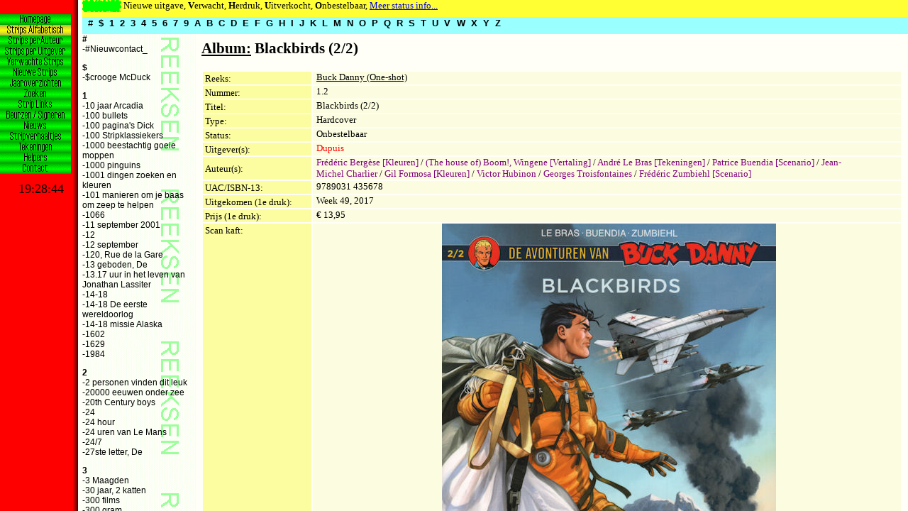

--- FILE ---
content_type: text/html
request_url: https://strippagina.nl/album.asp?id=35638
body_size: 1320
content:
<HTML>

<HEAD><TITLE>Album - Blackbirds (2/2)</TITLE>
<LINK REL="stylesheet" TYPE="text/css" HREF="stylesheet.css">

<SCRIPT TYPE="text/javascript" SRC="redirect.js"></SCRIPT>
<SCRIPT LANGUAGE="JavaScript" SRC="PictureInWindow.js"></SCRIPT>
<script type="text/javascript" language="JavaScript"><!--
  topredirect('frame_reeks.htm&')
  frameredirect('officieuze_strippagina_legenda','frame_reeks.htm')
//--></script>

<!-- Global site tag (gtag.js) - Google Analytics -->
<script async src="https://www.googletagmanager.com/gtag/js?id=G-NED5P5W8DJ"></script>
<script>
  window.dataLayer = window.dataLayer || [];
  function gtag(){dataLayer.push(arguments);}
  gtag('js', new Date());

  gtag('config', 'G-NED5P5W8DJ');
</script>
<!-- End GoogleAnalytics code -->

</HEAD>

<BODY CLASS="strips">
<script language="javascript"><!--
//if (top.LoadKeuzeButton)
//  top.LoadKeuzeButton('auteurs');
//--></script>
<H2><U>Album:</U> Blackbirds (2/2)</H2>
<TABLE CELLPADDING='0' BORDER='0' WIDTH='100%'>
<TR><TD CLASS='reeks' WIDTH='150'>Reeks: </TD><TD CLASS='album'><A class='reeks' HREF='reeks.asp?id=5244'>Buck Danny (One-shot)</A></TD></TR>
<TR><TD CLASS='reeks'>Nummer:</TD><TD CLASS='album'>1.2</TD></TR>
<TR><TD CLASS='reeks'>Titel: </TD><TD CLASS='album'>Blackbirds (2/2)</TD></TR>
<TR><TD CLASS='reeks'>Type:</TD><TD CLASS='album'>Hardcover</TD></TR>
<TR><TD CLASS='reeks'>Status: </TD><TD CLASS='album'>Onbestelbaar</TD></TR>
<TR><TD class='reeks'>Uitgever(s): </TD><TD CLASS='album'><A CLASS='uitgever' HREF='uitgever.asp?id=58'>Dupuis</A></TD></TR>
<TR><TD class='reeks'>Auteur(s): </TD><TD CLASS='album'><A CLASS='auteur' HREF='auteur.asp?id=6417'>Fr�d�ric&nbsp;Berg�se&nbsp;[Kleuren]</A>&nbsp;/ <A CLASS='auteur' HREF='auteur.asp?id=4538'>(The&nbsp;house&nbsp;of)&nbsp;Boom!,&nbsp;Wingene&nbsp;[Vertaling]</A>&nbsp;/ <A CLASS='auteur' HREF='auteur.asp?id=7063'>Andr�&nbsp;Le&nbsp;Bras&nbsp;[Tekeningen]</A>&nbsp;/ <A CLASS='auteur' HREF='auteur.asp?id=2714'>Patrice&nbsp;Buendia&nbsp;[Scenario]</A>&nbsp;/ <A CLASS='auteur' HREF='auteur.asp?id=327'>Jean-Michel&nbsp;Charlier</A>&nbsp;/ <A CLASS='auteur' HREF='auteur.asp?id=1923'>Gil&nbsp;Formosa&nbsp;[Kleuren]</A>&nbsp;/ <A CLASS='auteur' HREF='auteur.asp?id=809'>Victor&nbsp;Hubinon</A>&nbsp;/ <A CLASS='auteur' HREF='auteur.asp?id=1760'>Georges&nbsp;Troisfontaines</A>&nbsp;/ <A CLASS='auteur' HREF='auteur.asp?id=5446'>Fr�d�ric&nbsp;Zumbiehl&nbsp;[Scenario]</A></TD></TR>
<TR><TD CLASS='reeks' VALIGN='top'>UAC/ISBN-13: </TD><TD CLASS='album'>9789031 435678<!-- UAC 9789031435678 --></TD></TR>
<TR><TD CLASS='reeks' VALIGN='top'>Uitgekomen (1e druk): </TD><TD CLASS='album'>Week 49, 2017</TD></TR>
<TR><TD CLASS='reeks' VALIGN='top'>Prijs (1e druk): </TD><TD CLASS='album'>� 13,95</TD></TR>
<TR><TD CLASS='reeks' VALIGN='top'>Scan kaft: </TD><TD CLASS='album' ALIGN='center'><IMG SRC='http://www.strippagina.nl/images/buck_danny_one_shot_2_cover.jpg' BORDER='0' HEIGHT='625' WIDTH='471'></TD></TR>
</TABLE>

&nbsp;<P>
<DIV CLASS="endpage">Einde van deze pagina.</DIV>

</BODY>
</HTML>


--- FILE ---
content_type: text/html
request_url: https://strippagina.nl/album.asp?id=35638
body_size: 1243
content:
<HTML>

<HEAD><TITLE>Album - Blackbirds (2/2)</TITLE>
<LINK REL="stylesheet" TYPE="text/css" HREF="stylesheet.css">

<SCRIPT TYPE="text/javascript" SRC="redirect.js"></SCRIPT>
<SCRIPT LANGUAGE="JavaScript" SRC="PictureInWindow.js"></SCRIPT>
<script type="text/javascript" language="JavaScript"><!--
  topredirect('frame_reeks.htm&')
  frameredirect('officieuze_strippagina_legenda','frame_reeks.htm')
//--></script>

<!-- Global site tag (gtag.js) - Google Analytics -->
<script async src="https://www.googletagmanager.com/gtag/js?id=G-NED5P5W8DJ"></script>
<script>
  window.dataLayer = window.dataLayer || [];
  function gtag(){dataLayer.push(arguments);}
  gtag('js', new Date());

  gtag('config', 'G-NED5P5W8DJ');
</script>
<!-- End GoogleAnalytics code -->

</HEAD>

<BODY CLASS="strips">
<script language="javascript"><!--
//if (top.LoadKeuzeButton)
//  top.LoadKeuzeButton('auteurs');
//--></script>
<H2><U>Album:</U> Blackbirds (2/2)</H2>
<TABLE CELLPADDING='0' BORDER='0' WIDTH='100%'>
<TR><TD CLASS='reeks' WIDTH='150'>Reeks: </TD><TD CLASS='album'><A class='reeks' HREF='reeks.asp?id=5244'>Buck Danny (One-shot)</A></TD></TR>
<TR><TD CLASS='reeks'>Nummer:</TD><TD CLASS='album'>1.2</TD></TR>
<TR><TD CLASS='reeks'>Titel: </TD><TD CLASS='album'>Blackbirds (2/2)</TD></TR>
<TR><TD CLASS='reeks'>Type:</TD><TD CLASS='album'>Hardcover</TD></TR>
<TR><TD CLASS='reeks'>Status: </TD><TD CLASS='album'>Onbestelbaar</TD></TR>
<TR><TD class='reeks'>Uitgever(s): </TD><TD CLASS='album'><A CLASS='uitgever' HREF='uitgever.asp?id=58'>Dupuis</A></TD></TR>
<TR><TD class='reeks'>Auteur(s): </TD><TD CLASS='album'><A CLASS='auteur' HREF='auteur.asp?id=6417'>Fr�d�ric&nbsp;Berg�se&nbsp;[Kleuren]</A>&nbsp;/ <A CLASS='auteur' HREF='auteur.asp?id=4538'>(The&nbsp;house&nbsp;of)&nbsp;Boom!,&nbsp;Wingene&nbsp;[Vertaling]</A>&nbsp;/ <A CLASS='auteur' HREF='auteur.asp?id=7063'>Andr�&nbsp;Le&nbsp;Bras&nbsp;[Tekeningen]</A>&nbsp;/ <A CLASS='auteur' HREF='auteur.asp?id=2714'>Patrice&nbsp;Buendia&nbsp;[Scenario]</A>&nbsp;/ <A CLASS='auteur' HREF='auteur.asp?id=327'>Jean-Michel&nbsp;Charlier</A>&nbsp;/ <A CLASS='auteur' HREF='auteur.asp?id=1923'>Gil&nbsp;Formosa&nbsp;[Kleuren]</A>&nbsp;/ <A CLASS='auteur' HREF='auteur.asp?id=809'>Victor&nbsp;Hubinon</A>&nbsp;/ <A CLASS='auteur' HREF='auteur.asp?id=1760'>Georges&nbsp;Troisfontaines</A>&nbsp;/ <A CLASS='auteur' HREF='auteur.asp?id=5446'>Fr�d�ric&nbsp;Zumbiehl&nbsp;[Scenario]</A></TD></TR>
<TR><TD CLASS='reeks' VALIGN='top'>UAC/ISBN-13: </TD><TD CLASS='album'>9789031 435678<!-- UAC 9789031435678 --></TD></TR>
<TR><TD CLASS='reeks' VALIGN='top'>Uitgekomen (1e druk): </TD><TD CLASS='album'>Week 49, 2017</TD></TR>
<TR><TD CLASS='reeks' VALIGN='top'>Prijs (1e druk): </TD><TD CLASS='album'>� 13,95</TD></TR>
<TR><TD CLASS='reeks' VALIGN='top'>Scan kaft: </TD><TD CLASS='album' ALIGN='center'><IMG SRC='http://www.strippagina.nl/images/buck_danny_one_shot_2_cover.jpg' BORDER='0' HEIGHT='625' WIDTH='471'></TD></TR>
</TABLE>

&nbsp;<P>
<DIV CLASS="endpage">Einde van deze pagina.</DIV>

</BODY>
</HTML>
